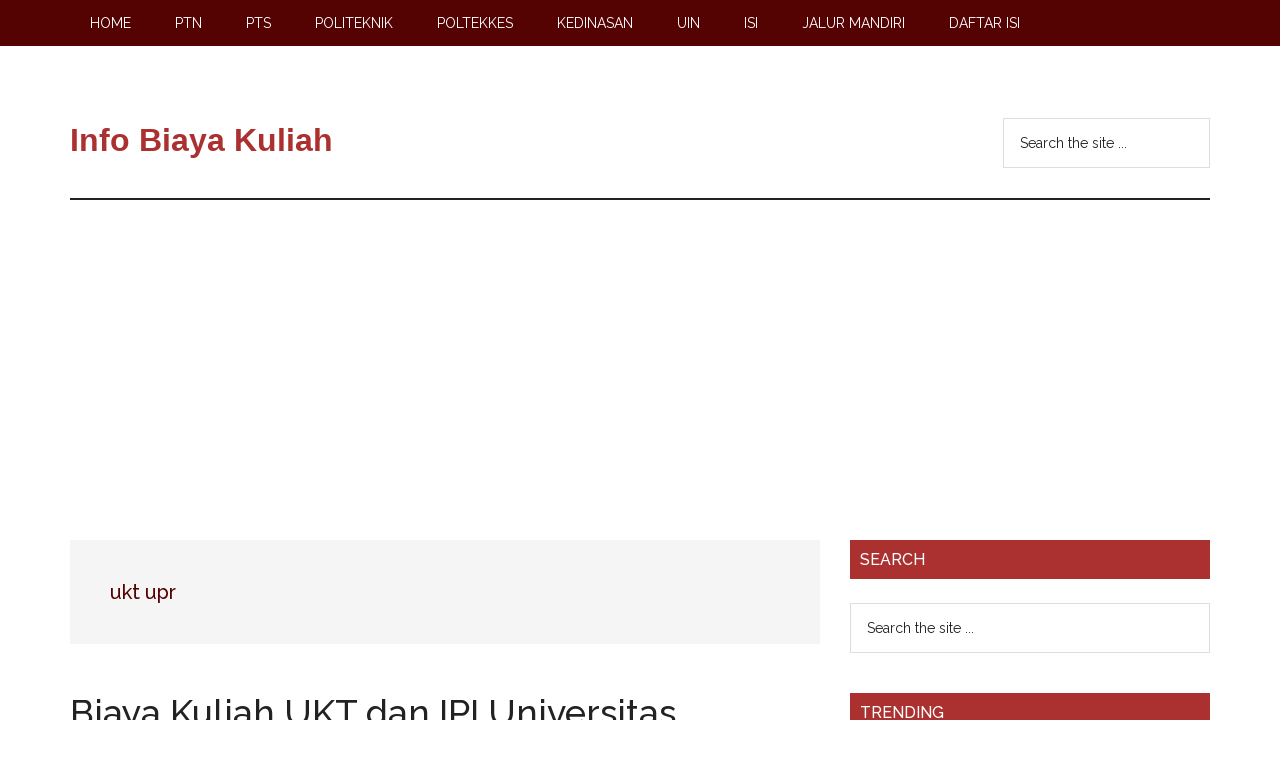

--- FILE ---
content_type: text/html; charset=UTF-8
request_url: https://biayakuliah.net/tag/ukt-upr/
body_size: 11224
content:
<!DOCTYPE html>
<html lang="en-US" prefix="og: http://ogp.me/ns#">
<head >
<meta charset="UTF-8" />
<meta name="viewport" content="width=device-width, initial-scale=1" />
<meta name='robots' content='index, follow, max-image-preview:large, max-snippet:-1, max-video-preview:-1' />
	<style>img:is([sizes="auto" i], [sizes^="auto," i]) { contain-intrinsic-size: 3000px 1500px }</style>
	<meta property="og:locale" content="en_US" />
<meta property="og:type" content="object" />
<meta property="og:title" content="ukt upr" />
<meta property="og:url" content="https://biayakuliah.net/tag/ukt-upr/" />
<meta property="og:site_name" content="Info Biaya Kuliah" />
<meta property="og:image:width" content="900" />
<meta property="og:image:height" content="409" />

	<!-- This site is optimized with the Yoast SEO plugin v23.9 - https://yoast.com/wordpress/plugins/seo/ -->
	<title>ukt upr | Info Biaya Kuliah</title>
	<link rel="canonical" href="https://biayakuliah.net/tag/ukt-upr/" />
	<meta property="og:locale" content="en_US" />
	<meta property="og:type" content="article" />
	<meta property="og:title" content="ukt upr | Info Biaya Kuliah" />
	<meta property="og:url" content="https://biayakuliah.net/tag/ukt-upr/" />
	<meta property="og:site_name" content="Info Biaya Kuliah" />
	<script type="application/ld+json" class="yoast-schema-graph">{"@context":"https://schema.org","@graph":[{"@type":"CollectionPage","@id":"https://biayakuliah.net/tag/ukt-upr/","url":"https://biayakuliah.net/tag/ukt-upr/","name":"ukt upr | Info Biaya Kuliah","isPartOf":{"@id":"https://biayakuliah.net/#website"},"primaryImageOfPage":{"@id":"https://biayakuliah.net/tag/ukt-upr/#primaryimage"},"image":{"@id":"https://biayakuliah.net/tag/ukt-upr/#primaryimage"},"thumbnailUrl":"https://biayakuliah.net/wp-content/uploads/2018/05/Biaya-Kuliah-UPR.jpg","breadcrumb":{"@id":"https://biayakuliah.net/tag/ukt-upr/#breadcrumb"},"inLanguage":"en-US"},{"@type":"ImageObject","inLanguage":"en-US","@id":"https://biayakuliah.net/tag/ukt-upr/#primaryimage","url":"https://biayakuliah.net/wp-content/uploads/2018/05/Biaya-Kuliah-UPR.jpg","contentUrl":"https://biayakuliah.net/wp-content/uploads/2018/05/Biaya-Kuliah-UPR.jpg","width":900,"height":409},{"@type":"BreadcrumbList","@id":"https://biayakuliah.net/tag/ukt-upr/#breadcrumb","itemListElement":[{"@type":"ListItem","position":1,"name":"Home","item":"https://biayakuliah.net/"},{"@type":"ListItem","position":2,"name":"ukt upr"}]},{"@type":"WebSite","@id":"https://biayakuliah.net/#website","url":"https://biayakuliah.net/","name":"Info Biaya Kuliah","description":"UKT jalur SNBP dan SNBT","publisher":{"@id":"https://biayakuliah.net/#/schema/person/fb87eeb53c3fce9f333230af1fe372ff"},"potentialAction":[{"@type":"SearchAction","target":{"@type":"EntryPoint","urlTemplate":"https://biayakuliah.net/?s={search_term_string}"},"query-input":{"@type":"PropertyValueSpecification","valueRequired":true,"valueName":"search_term_string"}}],"inLanguage":"en-US"},{"@type":["Person","Organization"],"@id":"https://biayakuliah.net/#/schema/person/fb87eeb53c3fce9f333230af1fe372ff","name":"Admin","image":{"@type":"ImageObject","inLanguage":"en-US","@id":"https://biayakuliah.net/#/schema/person/image/","url":"https://secure.gravatar.com/avatar/f94035470646fcd6cde58dc4511676f5?s=96&d=mm&r=g","contentUrl":"https://secure.gravatar.com/avatar/f94035470646fcd6cde58dc4511676f5?s=96&d=mm&r=g","caption":"Admin"},"logo":{"@id":"https://biayakuliah.net/#/schema/person/image/"},"sameAs":["https://biayakuliah.net"]}]}</script>
	<!-- / Yoast SEO plugin. -->


<link rel='dns-prefetch' href='//www.googletagmanager.com' />
<link rel='dns-prefetch' href='//fonts.googleapis.com' />
<link rel='dns-prefetch' href='//pagead2.googlesyndication.com' />
<link rel="alternate" type="application/rss+xml" title="Info Biaya Kuliah &raquo; Feed" href="https://biayakuliah.net/feed/" />
<link rel="alternate" type="application/rss+xml" title="Info Biaya Kuliah &raquo; Comments Feed" href="https://biayakuliah.net/comments/feed/" />
<link rel="alternate" type="application/rss+xml" title="Info Biaya Kuliah &raquo; ukt upr Tag Feed" href="https://biayakuliah.net/tag/ukt-upr/feed/" />
<script>
window._wpemojiSettings = {"baseUrl":"https:\/\/s.w.org\/images\/core\/emoji\/15.0.3\/72x72\/","ext":".png","svgUrl":"https:\/\/s.w.org\/images\/core\/emoji\/15.0.3\/svg\/","svgExt":".svg","source":{"concatemoji":"https:\/\/biayakuliah.net\/wp-includes\/js\/wp-emoji-release.min.js?ver=6.7.4"}};
/*! This file is auto-generated */
!function(i,n){var o,s,e;function c(e){try{var t={supportTests:e,timestamp:(new Date).valueOf()};sessionStorage.setItem(o,JSON.stringify(t))}catch(e){}}function p(e,t,n){e.clearRect(0,0,e.canvas.width,e.canvas.height),e.fillText(t,0,0);var t=new Uint32Array(e.getImageData(0,0,e.canvas.width,e.canvas.height).data),r=(e.clearRect(0,0,e.canvas.width,e.canvas.height),e.fillText(n,0,0),new Uint32Array(e.getImageData(0,0,e.canvas.width,e.canvas.height).data));return t.every(function(e,t){return e===r[t]})}function u(e,t,n){switch(t){case"flag":return n(e,"\ud83c\udff3\ufe0f\u200d\u26a7\ufe0f","\ud83c\udff3\ufe0f\u200b\u26a7\ufe0f")?!1:!n(e,"\ud83c\uddfa\ud83c\uddf3","\ud83c\uddfa\u200b\ud83c\uddf3")&&!n(e,"\ud83c\udff4\udb40\udc67\udb40\udc62\udb40\udc65\udb40\udc6e\udb40\udc67\udb40\udc7f","\ud83c\udff4\u200b\udb40\udc67\u200b\udb40\udc62\u200b\udb40\udc65\u200b\udb40\udc6e\u200b\udb40\udc67\u200b\udb40\udc7f");case"emoji":return!n(e,"\ud83d\udc26\u200d\u2b1b","\ud83d\udc26\u200b\u2b1b")}return!1}function f(e,t,n){var r="undefined"!=typeof WorkerGlobalScope&&self instanceof WorkerGlobalScope?new OffscreenCanvas(300,150):i.createElement("canvas"),a=r.getContext("2d",{willReadFrequently:!0}),o=(a.textBaseline="top",a.font="600 32px Arial",{});return e.forEach(function(e){o[e]=t(a,e,n)}),o}function t(e){var t=i.createElement("script");t.src=e,t.defer=!0,i.head.appendChild(t)}"undefined"!=typeof Promise&&(o="wpEmojiSettingsSupports",s=["flag","emoji"],n.supports={everything:!0,everythingExceptFlag:!0},e=new Promise(function(e){i.addEventListener("DOMContentLoaded",e,{once:!0})}),new Promise(function(t){var n=function(){try{var e=JSON.parse(sessionStorage.getItem(o));if("object"==typeof e&&"number"==typeof e.timestamp&&(new Date).valueOf()<e.timestamp+604800&&"object"==typeof e.supportTests)return e.supportTests}catch(e){}return null}();if(!n){if("undefined"!=typeof Worker&&"undefined"!=typeof OffscreenCanvas&&"undefined"!=typeof URL&&URL.createObjectURL&&"undefined"!=typeof Blob)try{var e="postMessage("+f.toString()+"("+[JSON.stringify(s),u.toString(),p.toString()].join(",")+"));",r=new Blob([e],{type:"text/javascript"}),a=new Worker(URL.createObjectURL(r),{name:"wpTestEmojiSupports"});return void(a.onmessage=function(e){c(n=e.data),a.terminate(),t(n)})}catch(e){}c(n=f(s,u,p))}t(n)}).then(function(e){for(var t in e)n.supports[t]=e[t],n.supports.everything=n.supports.everything&&n.supports[t],"flag"!==t&&(n.supports.everythingExceptFlag=n.supports.everythingExceptFlag&&n.supports[t]);n.supports.everythingExceptFlag=n.supports.everythingExceptFlag&&!n.supports.flag,n.DOMReady=!1,n.readyCallback=function(){n.DOMReady=!0}}).then(function(){return e}).then(function(){var e;n.supports.everything||(n.readyCallback(),(e=n.source||{}).concatemoji?t(e.concatemoji):e.wpemoji&&e.twemoji&&(t(e.twemoji),t(e.wpemoji)))}))}((window,document),window._wpemojiSettings);
</script>
<link rel='stylesheet' id='atomic-blocks-fontawesome-css' href='https://biayakuliah.net/wp-content/plugins/atomic-blocks/dist/assets/fontawesome/css/all.min.css?ver=1609428627' media='all' />
<link rel='stylesheet' id='genesis-blocks-style-css-css' href='https://biayakuliah.net/wp-content/plugins/genesis-blocks/dist/style-blocks.build.css?ver=1733116152' media='all' />
<link rel='stylesheet' id='magazine-pro-css' href='https://biayakuliah.net/wp-content/themes/magazine-pro/style.css?ver=3.7.0' media='all' />
<style id='magazine-pro-inline-css'>


		button:focus,
		button:hover,
		input[type="button"]:focus,
		input[type="button"]:hover,
		input[type="reset"]:focus,
		input[type="reset"]:hover,
		input[type="submit"]:focus,
		input[type="submit"]:hover,
		.archive-pagination li a:focus,
		.archive-pagination li a:hover,
		.archive-pagination li.active a,
		.button:focus,
		.button:hover,
		.entry-content .button:focus,
		.entry-content .button:hover,
		.sidebar .tagcloud a:focus,
		.sidebar .tagcloud a:hover,
		.sidebar .widget a.button:focus,
		.sidebar .widget a.button:hover,
		.site-container div.wpforms-container-full .wpforms-form input[type="submit"]:focus,
		.site-container div.wpforms-container-full .wpforms-form input[type="submit"]:hover,
		.site-container div.wpforms-container-full .wpforms-form button[type="submit"]:focus,
		.site-container div.wpforms-container-full .wpforms-form button[type="submit"]:hover,
		.widget-area .enews-widget input[type="submit"] {
			background-color: #aaa2a2;
			color: #222222;
		}

		

		a,
		.entry-title a:focus,
		.entry-title a:hover,
		.nav-secondary .genesis-nav-menu a:focus,
		.nav-secondary .genesis-nav-menu a:hover,
		.nav-secondary .genesis-nav-menu .current-menu-item > a,
		.nav-secondary .genesis-nav-menu .sub-menu .current-menu-item > a:focus,
		.nav-secondary .genesis-nav-menu .sub-menu .current-menu-item > a:hover {
			color: #dd3333;
		}
		
</style>
<style id='wp-emoji-styles-inline-css'>

	img.wp-smiley, img.emoji {
		display: inline !important;
		border: none !important;
		box-shadow: none !important;
		height: 1em !important;
		width: 1em !important;
		margin: 0 0.07em !important;
		vertical-align: -0.1em !important;
		background: none !important;
		padding: 0 !important;
	}
</style>
<style id='wp-block-library-inline-css'>
:root{--wp-admin-theme-color:#007cba;--wp-admin-theme-color--rgb:0,124,186;--wp-admin-theme-color-darker-10:#006ba1;--wp-admin-theme-color-darker-10--rgb:0,107,161;--wp-admin-theme-color-darker-20:#005a87;--wp-admin-theme-color-darker-20--rgb:0,90,135;--wp-admin-border-width-focus:2px;--wp-block-synced-color:#7a00df;--wp-block-synced-color--rgb:122,0,223;--wp-bound-block-color:var(--wp-block-synced-color)}@media (min-resolution:192dpi){:root{--wp-admin-border-width-focus:1.5px}}.wp-element-button{cursor:pointer}:root{--wp--preset--font-size--normal:16px;--wp--preset--font-size--huge:42px}:root .has-very-light-gray-background-color{background-color:#eee}:root .has-very-dark-gray-background-color{background-color:#313131}:root .has-very-light-gray-color{color:#eee}:root .has-very-dark-gray-color{color:#313131}:root .has-vivid-green-cyan-to-vivid-cyan-blue-gradient-background{background:linear-gradient(135deg,#00d084,#0693e3)}:root .has-purple-crush-gradient-background{background:linear-gradient(135deg,#34e2e4,#4721fb 50%,#ab1dfe)}:root .has-hazy-dawn-gradient-background{background:linear-gradient(135deg,#faaca8,#dad0ec)}:root .has-subdued-olive-gradient-background{background:linear-gradient(135deg,#fafae1,#67a671)}:root .has-atomic-cream-gradient-background{background:linear-gradient(135deg,#fdd79a,#004a59)}:root .has-nightshade-gradient-background{background:linear-gradient(135deg,#330968,#31cdcf)}:root .has-midnight-gradient-background{background:linear-gradient(135deg,#020381,#2874fc)}.has-regular-font-size{font-size:1em}.has-larger-font-size{font-size:2.625em}.has-normal-font-size{font-size:var(--wp--preset--font-size--normal)}.has-huge-font-size{font-size:var(--wp--preset--font-size--huge)}.has-text-align-center{text-align:center}.has-text-align-left{text-align:left}.has-text-align-right{text-align:right}#end-resizable-editor-section{display:none}.aligncenter{clear:both}.items-justified-left{justify-content:flex-start}.items-justified-center{justify-content:center}.items-justified-right{justify-content:flex-end}.items-justified-space-between{justify-content:space-between}.screen-reader-text{border:0;clip:rect(1px,1px,1px,1px);clip-path:inset(50%);height:1px;margin:-1px;overflow:hidden;padding:0;position:absolute;width:1px;word-wrap:normal!important}.screen-reader-text:focus{background-color:#ddd;clip:auto!important;clip-path:none;color:#444;display:block;font-size:1em;height:auto;left:5px;line-height:normal;padding:15px 23px 14px;text-decoration:none;top:5px;width:auto;z-index:100000}html :where(.has-border-color){border-style:solid}html :where([style*=border-top-color]){border-top-style:solid}html :where([style*=border-right-color]){border-right-style:solid}html :where([style*=border-bottom-color]){border-bottom-style:solid}html :where([style*=border-left-color]){border-left-style:solid}html :where([style*=border-width]){border-style:solid}html :where([style*=border-top-width]){border-top-style:solid}html :where([style*=border-right-width]){border-right-style:solid}html :where([style*=border-bottom-width]){border-bottom-style:solid}html :where([style*=border-left-width]){border-left-style:solid}html :where(img[class*=wp-image-]){height:auto;max-width:100%}:where(figure){margin:0 0 1em}html :where(.is-position-sticky){--wp-admin--admin-bar--position-offset:var(--wp-admin--admin-bar--height,0px)}@media screen and (max-width:600px){html :where(.is-position-sticky){--wp-admin--admin-bar--position-offset:0px}}
</style>
<style id='classic-theme-styles-inline-css'>
/*! This file is auto-generated */
.wp-block-button__link{color:#fff;background-color:#32373c;border-radius:9999px;box-shadow:none;text-decoration:none;padding:calc(.667em + 2px) calc(1.333em + 2px);font-size:1.125em}.wp-block-file__button{background:#32373c;color:#fff;text-decoration:none}
</style>
<link rel='stylesheet' id='awb-css' href='https://biayakuliah.net/wp-content/plugins/advanced-backgrounds/assets/awb/awb.min.css?ver=1.12.3' media='all' />
<link rel='stylesheet' id='daextletal-google-font-1-css' href='https://fonts.googleapis.com/css2?family=Open+Sans&#038;ver=1.17#038;display=swap' media='all' />
<link rel='stylesheet' id='daextletal-general-css' href='https://biayakuliah.net/wp-content/plugins/league-table-lite/public/assets/css/general.min.css?ver=1.17' media='all' />
<link rel='stylesheet' id='dashicons-css' href='https://biayakuliah.net/wp-includes/css/dashicons.min.css?ver=6.7.4' media='all' />
<link rel='stylesheet' id='magazine-pro-fonts-css' href='https://fonts.googleapis.com/css?family=Roboto%3A300%2C400%7CRaleway%3A400%2C500%2C900&#038;ver=3.7.0' media='all' />
<link rel='stylesheet' id='magazine-pro-gutenberg-css' href='https://biayakuliah.net/wp-content/themes/magazine-pro/lib/gutenberg/front-end.css?ver=3.7.0' media='all' />
<style id='magazine-pro-gutenberg-inline-css'>
.gb-block-post-grid .gb-block-post-grid-more-link:hover,
.gb-block-post-grid header .gb-block-post-grid-title a:hover {
	color: #dd3333;
}

.button-more-link.gb-block-post-grid .gb-block-post-grid-more-link:hover,
.gb-block-post-grid .is-grid .gb-block-post-grid-image a .gb-block-post-grid-date,
.site-container .wp-block-button .wp-block-button__link {
	background-color: #aaa2a2;
	color: #222222;
}

.button-more-link.gb-block-post-grid .gb-block-post-grid-more-link:hover,
.wp-block-button .wp-block-button__link:not(.has-background),
.wp-block-button .wp-block-button__link:not(.has-background):focus,
.wp-block-button .wp-block-button__link:not(.has-background):hover {
	color: #222222;
}

.site-container .wp-block-button.is-style-outline .wp-block-button__link {
	color: #aaa2a2;
}

.site-container .wp-block-button.is-style-outline .wp-block-button__link:focus,
.site-container .wp-block-button.is-style-outline .wp-block-button__link:hover {
	color: #cdc5c5;
}

.site-container .wp-block-pullquote.is-style-solid-color {
	background-color: #aaa2a2;
}		.site-container .has-small-font-size {
			font-size: 12px;
		}		.site-container .has-normal-font-size {
			font-size: 16px;
		}		.site-container .has-large-font-size {
			font-size: 20px;
		}		.site-container .has-larger-font-size {
			font-size: 24px;
		}		.site-container .has-theme-primary-color,
		.site-container .wp-block-button .wp-block-button__link.has-theme-primary-color,
		.site-container .wp-block-button.is-style-outline .wp-block-button__link.has-theme-primary-color {
			color: #dd3333;
		}
		.site-container .has-theme-primary-background-color,
		.site-container .wp-block-button .wp-block-button__link.has-theme-primary-background-color,
		.site-container .wp-block-pullquote.is-style-solid-color.has-theme-primary-background-color {
			background-color: #dd3333;
		}		.site-container .has-theme-secondary-color,
		.site-container .wp-block-button .wp-block-button__link.has-theme-secondary-color,
		.site-container .wp-block-button.is-style-outline .wp-block-button__link.has-theme-secondary-color {
			color: #aaa2a2;
		}
		.site-container .has-theme-secondary-background-color,
		.site-container .wp-block-button .wp-block-button__link.has-theme-secondary-background-color,
		.site-container .wp-block-pullquote.is-style-solid-color.has-theme-secondary-background-color {
			background-color: #aaa2a2;
		}
</style>
<link rel='stylesheet' id='poly-recent-comments-styles-css' href='https://biayakuliah.net/wp-content/plugins/polygon-recent-comments-with-avatar/assets/css/styles.css?ver=1.0.3' media='all' />
<link rel='stylesheet' id='subscribe-forms-css-css' href='https://biayakuliah.net/wp-content/plugins/easy-social-share-buttons3/assets/modules/subscribe-forms.min.css?ver=9.5' media='all' />
<link rel='stylesheet' id='easy-social-share-buttons-css' href='https://biayakuliah.net/wp-content/plugins/easy-social-share-buttons3/assets/css/easy-social-share-buttons.min.css?ver=9.5' media='all' />
<style id='easy-social-share-buttons-inline-css'>
.essb-mobile-sharepoint{opacity:1!important;}
</style>
<script src="https://biayakuliah.net/wp-includes/js/jquery/jquery.min.js?ver=3.7.1" id="jquery-core-js"></script>
<script src="https://biayakuliah.net/wp-includes/js/jquery/jquery-migrate.min.js?ver=3.4.1" id="jquery-migrate-js"></script>
<script id="jquery-js-after">
jQuery(document).ready(function() {
	jQuery(".a23a3ddcdc0208561a0470fae91f0562").click(function() {
		jQuery.post(
			"https://biayakuliah.net/wp-admin/admin-ajax.php", {
				"action": "quick_adsense_onpost_ad_click",
				"quick_adsense_onpost_ad_index": jQuery(this).attr("data-index"),
				"quick_adsense_nonce": "5fc423d945",
			}, function(response) { }
		);
	});
});
</script>

<!-- Google tag (gtag.js) snippet added by Site Kit -->

<!-- Google Analytics snippet added by Site Kit -->
<script src="https://www.googletagmanager.com/gtag/js?id=G-XGTXH7SCWV" id="google_gtagjs-js" async></script>
<script id="google_gtagjs-js-after">
window.dataLayer = window.dataLayer || [];function gtag(){dataLayer.push(arguments);}
gtag("set","linker",{"domains":["biayakuliah.net"]});
gtag("js", new Date());
gtag("set", "developer_id.dZTNiMT", true);
gtag("config", "G-XGTXH7SCWV");
</script>

<!-- End Google tag (gtag.js) snippet added by Site Kit -->
<link rel="https://api.w.org/" href="https://biayakuliah.net/wp-json/" /><link rel="alternate" title="JSON" type="application/json" href="https://biayakuliah.net/wp-json/wp/v2/tags/80" /><link rel="EditURI" type="application/rsd+xml" title="RSD" href="https://biayakuliah.net/xmlrpc.php?rsd" />
<meta name="generator" content="WordPress 6.7.4" />
<style>/* CSS added by WP Meta and Date Remover*/.entry-meta {display:none !important;}.home .entry-meta { display: none; }.entry-footer {display:none !important;}.home .entry-footer { display: none; }</style>
		<!-- GA Google Analytics @ https://m0n.co/ga -->
		<script>
			(function(i,s,o,g,r,a,m){i['GoogleAnalyticsObject']=r;i[r]=i[r]||function(){
			(i[r].q=i[r].q||[]).push(arguments)},i[r].l=1*new Date();a=s.createElement(o),
			m=s.getElementsByTagName(o)[0];a.async=1;a.src=g;m.parentNode.insertBefore(a,m)
			})(window,document,'script','https://www.google-analytics.com/analytics.js','ga');
			ga('create', 'UA-57713918-1', 'auto');
			ga('send', 'pageview');
		</script>

	<meta name="generator" content="Site Kit by Google 1.140.0" /><link rel="icon" href="https://biayakuliah.net/wp-content/themes/magazine-pro/images/favicon.ico" />
<script async src="//pagead2.googlesyndication.com/pagead/js/adsbygoogle.js"></script>
<meta name="google-site-verification" content="adwhxZfXiQ7447bsQhkGj8cHSfGUJiNi72qWaJSCHrM" />


<!-- Google AdSense meta tags added by Site Kit -->
<meta name="google-adsense-platform-account" content="ca-host-pub-2644536267352236">
<meta name="google-adsense-platform-domain" content="sitekit.withgoogle.com">
<!-- End Google AdSense meta tags added by Site Kit -->

<!-- Google AdSense snippet added by Site Kit -->
<script async src="https://pagead2.googlesyndication.com/pagead/js/adsbygoogle.js?client=ca-pub-1296877697214301&amp;host=ca-host-pub-2644536267352236" crossorigin="anonymous"></script>

<!-- End Google AdSense snippet added by Site Kit -->
		<style id="wp-custom-css">
			.site-title {
	font-family: Oswald, sans-serif;
	font-size: 32px;
	font-weight: 900;
	line-height: 1;
	margin-bottom: 0;
}

.site-title a,
.site-title a:focus,
.site-title a:hover {
	color: #AB3131;
	font-weight: 900;
}
body {
	background-color: #fff;
	color: #222;
	font-family: Roboto, sans-serif;
	font-size: 15px;
	font-weight: 400;
	line-height: 1.500;
	overflow-x: hidden;
}
.sidebar .widget-title {
    background-color: #AB3131;
    color: #fff;
    padding: 10px;
}
h1,
h2,
h3,
h4,
h5,
h6 {
	font-family: Raleway, sans-serif;
	font-weight: 500;
	line-height: 1.2;
	margin: 0 0 16px;
	color: #540202;
}
nav.nav-primary .sub-menu-toggle,
	#genesis-mobile-nav-primary {
		background-color: #AB3131;
		color: #fff;
	}
.genesis-responsive-menu .genesis-nav-menu .menu-item a {
		border: 0;
		margin-bottom: 1px;
		margin-top: 1px;
		padding: 15px 20px;
		width: 100%;
	  background-color:#540202
	}
.entry-content ol,
.entry-content ul {
	padding-left: 15px;
}
.nav-primary {
	background-color: #540202;
	color: #fff;
	left: 0;
	position: fixed;
	top: 0;
	width: 100%;
	z-index: 999;
}

h3 {
	font-size: 20px;
	color:black;
	background: #ffc3b1;
	padding: 5px 5px 5px;
}
h4 {
	font-size: 16px;
	color:black;
	background: #b6d8f2;
	padding: 4px 4px 4px;
}
h5 {
	font-size: 14px;
	color:black;
	background: #f7f6cf;
	padding: 2px 2px 2px;
}		</style>
		</head>
<body data-rsssl=1 class="archive tag tag-ukt-upr tag-80 wp-embed-responsive content-sidebar genesis-breadcrumbs-hidden genesis-footer-widgets-hidden sarah-ellen-green primary-nav essb-9.5"><div class="site-container"><ul class="genesis-skip-link"><li><a href="#genesis-content" class="screen-reader-shortcut"> Skip to main content</a></li><li><a href="#genesis-sidebar-primary" class="screen-reader-shortcut"> Skip to primary sidebar</a></li></ul><nav class="nav-primary" aria-label="Main" id="genesis-nav-primary"><div class="wrap"><ul id="menu-menu-1" class="menu genesis-nav-menu menu-primary js-superfish"><li id="menu-item-448" class="menu-item menu-item-type-custom menu-item-object-custom menu-item-home menu-item-448"><a href="https://biayakuliah.net/"><span >Home</span></a></li>
<li id="menu-item-449" class="menu-item menu-item-type-taxonomy menu-item-object-category menu-item-449"><a href="https://biayakuliah.net/category/ptn/"><span >PTN</span></a></li>
<li id="menu-item-453" class="menu-item menu-item-type-taxonomy menu-item-object-category menu-item-453"><a href="https://biayakuliah.net/category/pts/"><span >PTS</span></a></li>
<li id="menu-item-450" class="menu-item menu-item-type-taxonomy menu-item-object-category menu-item-450"><a href="https://biayakuliah.net/category/politeknik/"><span >Politeknik</span></a></li>
<li id="menu-item-451" class="menu-item menu-item-type-taxonomy menu-item-object-category menu-item-451"><a href="https://biayakuliah.net/category/poltekkes/"><span >Poltekkes</span></a></li>
<li id="menu-item-452" class="menu-item menu-item-type-taxonomy menu-item-object-category menu-item-452"><a href="https://biayakuliah.net/category/kedinasan/"><span >Kedinasan</span></a></li>
<li id="menu-item-454" class="menu-item menu-item-type-taxonomy menu-item-object-category menu-item-454"><a href="https://biayakuliah.net/category/uin-iain/"><span >UIN</span></a></li>
<li id="menu-item-1648" class="menu-item menu-item-type-taxonomy menu-item-object-category menu-item-1648"><a href="https://biayakuliah.net/category/isi/"><span >ISI</span></a></li>
<li id="menu-item-1647" class="menu-item menu-item-type-taxonomy menu-item-object-category menu-item-1647"><a href="https://biayakuliah.net/category/jalur-mandiri/"><span >Jalur Mandiri</span></a></li>
<li id="menu-item-1941" class="menu-item menu-item-type-post_type menu-item-object-page menu-item-1941"><a href="https://biayakuliah.net/sitemap/"><span >Daftar Isi</span></a></li>
</ul></div></nav><header class="site-header"><div class="wrap"><div class="title-area"><p class="site-title"><a href="https://biayakuliah.net/">Info Biaya Kuliah</a></p><p class="site-description">UKT jalur SNBP dan SNBT</p></div><div class="widget-area header-widget-area"><section id="search-12" class="widget widget_search"><div class="widget-wrap"><form class="search-form" method="get" action="https://biayakuliah.net/" role="search"><label class="search-form-label screen-reader-text" for="searchform-1">Search the site ...</label><input class="search-form-input" type="search" name="s" id="searchform-1" placeholder="Search the site ..."><input class="search-form-submit" type="submit" value="Search"><meta content="https://biayakuliah.net/?s={s}"></form></div></section>
</div></div></header><div class="site-inner"><div class="content-sidebar-wrap"><main class="content" id="genesis-content"><div class="archive-description taxonomy-archive-description taxonomy-description"><h1 class="archive-title">ukt upr</h1></div><article class="post-36 post type-post status-publish format-standard has-post-thumbnail category-ptn tag-ipi-upr tag-ukt-upr entry" aria-label="Biaya Kuliah UKT dan IPI Universitas Palangka Raya (UPR) 2024"><header class="entry-header"><h2 class="entry-title"><a class="entry-title-link" rel="bookmark" href="https://biayakuliah.net/biaya-kuliah-universitas-palangkaraya/">Biaya Kuliah UKT dan IPI Universitas Palangka Raya (UPR) 2024</a></h2>
<p class="entry-meta"><time class="entry-time"></time> By  <span class="entry-comments-link"><a href="https://biayakuliah.net/biaya-kuliah-universitas-palangkaraya/#comments">7 Comments</a></span> </p></header><div class="entry-content"><a class="entry-image-link" href="https://biayakuliah.net/biaya-kuliah-universitas-palangkaraya/" aria-hidden="true" tabindex="-1"><img width="150" height="68" src="https://biayakuliah.net/wp-content/uploads/2018/05/Biaya-Kuliah-UPR-150x68.jpg" class="alignleft post-image entry-image" alt="" decoding="async" srcset="https://biayakuliah.net/wp-content/uploads/2018/05/Biaya-Kuliah-UPR-150x68.jpg 150w, https://biayakuliah.net/wp-content/uploads/2018/05/Biaya-Kuliah-UPR-300x136.jpg 300w, https://biayakuliah.net/wp-content/uploads/2018/05/Biaya-Kuliah-UPR-768x349.jpg 768w, https://biayakuliah.net/wp-content/uploads/2018/05/Biaya-Kuliah-UPR-500x227.jpg 500w, https://biayakuliah.net/wp-content/uploads/2018/05/Biaya-Kuliah-UPR-800x364.jpg 800w, https://biayakuliah.net/wp-content/uploads/2018/05/Biaya-Kuliah-UPR.jpg 900w" sizes="(max-width: 150px) 100vw, 150px" /></a><p>Besaran biaya kuliah Universitas Palangka Raya - UPR menggunakan kelompok uang kuliah tunggaL (UKT) yang berpedoman pada penghasilan orang tua atau wali mahasiswa. Sebagai dasar penentuan kelompok UKT, calon mahasiswa yang diterima harus mengisi secara online di laman ukt-upr.id dengan prosedur sebagai berikut:

 	Melakukan pengisian dengan lengkap dan benar Data Penentuan &#x02026; <a href="https://biayakuliah.net/biaya-kuliah-universitas-palangkaraya/" class="more-link">[Read more...] <span class="screen-reader-text">about Biaya Kuliah UKT dan IPI Universitas Palangka Raya (UPR) 2024</span></a></p></div></article></main><aside class="sidebar sidebar-primary widget-area" role="complementary" aria-label="Primary Sidebar" id="genesis-sidebar-primary"><h2 class="genesis-sidebar-title screen-reader-text">Primary Sidebar</h2><section id="search-10" class="widget widget_search"><div class="widget-wrap"><h3 class="widgettitle widget-title">Search</h3>
<form class="search-form" method="get" action="https://biayakuliah.net/" role="search"><label class="search-form-label screen-reader-text" for="searchform-2">Search the site ...</label><input class="search-form-input" type="search" name="s" id="searchform-2" placeholder="Search the site ..."><input class="search-form-submit" type="submit" value="Search"><meta content="https://biayakuliah.net/?s={s}"></form></div></section>
<section id="widget_tptn_pop-6" class="widget tptn_posts_list_widget"><div class="widget-wrap"><h3 class="widgettitle widget-title">TRENDING</h3>
<div class="tptn_posts  tptn_posts_widget tptn_posts_widget-widget_tptn_pop-6    tptn-text-only"><ul><li><span class="tptn_after_thumb"><a href="https://biayakuliah.net/biaya-kuliah-ptn-jalur-mandiri/"     class="tptn_link"><span class="tptn_title">Biaya Kuliah PTN Jalur Mandiri</span></a></span></li><li><span class="tptn_after_thumb"><a href="https://biayakuliah.net/biaya-kuliah-binus-2016-2017/"     class="tptn_link"><span class="tptn_title">Biaya Kuliah Binus 2024</span></a></span></li><li><span class="tptn_after_thumb"><a href="https://biayakuliah.net/biaya-kuliah-uph/"     class="tptn_link"><span class="tptn_title">Biaya Kuliah UPH 2023- 2024</span></a></span></li><li><span class="tptn_after_thumb"><a href="https://biayakuliah.net/biaya-kuliah-akademi-perkeretaapian-indonesia-api-madiun/"     class="tptn_link"><span class="tptn_title">Biaya Kuliah PPI Madiun</span></a></span></li><li><span class="tptn_after_thumb"><a href="https://biayakuliah.net/ukt-universitas-sebelas-maret-uns/"     class="tptn_link"><span class="tptn_title">Uang Kuliah Tunggal UKT UNS 2024</span></a></span></li><li><span class="tptn_after_thumb"><a href="https://biayakuliah.net/ukt-itb-bandung/"     class="tptn_link"><span class="tptn_title">Uang Kuliah Tunggal (UKT) ITB Angkatan 2024</span></a></span></li><li><span class="tptn_after_thumb"><a href="https://biayakuliah.net/uang-kuliah-tunggal-ukt-ugm-2019/"     class="tptn_link"><span class="tptn_title">Biaya Kuliah, UKT &#038; IPI UGM Angkatan 2024</span></a></span></li><li><span class="tptn_after_thumb"><a href="https://biayakuliah.net/biaya-kuliah-unpad/"     class="tptn_link"><span class="tptn_title">Biaya Kuliah UKT Unpad 2024</span></a></span></li><li><span class="tptn_after_thumb"><a href="https://biayakuliah.net/biaya-kuliah-universitas-udayana-unud-denpasar/"     class="tptn_link"><span class="tptn_title">Biaya Kuliah Universitas Udayana &#8211; UKT Unud 2024</span></a></span></li><li><span class="tptn_after_thumb"><a href="https://biayakuliah.net/biaya-kuliah-universitas-diponegoro-undip-semarang/"     class="tptn_link"><span class="tptn_title">Biaya Kuliah UKT dan IPI Undip Angkatan 2024</span></a></span></li></ul><div class="tptn_clear"></div></div></div></section>
<section id="polygon_widget-8" class="widget widget_polygon_widget"><div class="widget-wrap"><h3 class="widgettitle widget-title">KOMENTAR</h3>
<ul id="recentcomments" style=""><li class="recentcomments"><b>Teknik Fisika</b> on <a href="https://biayakuliah.net/biaya-kuliah-universitas-diponegoro-undip-semarang/#comment-136758">Biaya Kuliah UKT dan IPI Undip Angkatan 2024</a> Are there more information regarding about this topic for...</li><li class="recentcomments"><b>Teknik Fisika</b> on <a href="https://biayakuliah.net/ukt-itb-bandung/#comment-136731">Uang Kuliah Tunggal (UKT) ITB Angkatan 2024</a> Are there more information regarding about this topic for...</li><li class="recentcomments"><b>Jual Beli &amp; Sewa Alat Survey – Total Station, GPS RTK, Waterpass</b> on <a href="https://biayakuliah.net/biaya-sekolah-pilot-di-stpi-curug/#comment-136613">Biaya Sekolah Pilot dan Non-Pilot di PPI Curug</a> Thanks bro nice information and articel
Jual &amp; Sewa...</li><li class="recentcomments"><b>Jual Beli &amp; Sewa Alat Survey – Total Station, GPS RTK, Waterpass</b> on <a href="https://biayakuliah.net/uang-kuliah-tunggal-ukt-ugm-2019/#comment-136612">Biaya Kuliah, UKT &#038; IPI UGM Angkatan 2024</a> Thanks bro nice information and articel
Jual &amp; Sewa...</li><li class="recentcomments"><b>Jual Beli &amp; Sewa Alat Survey – Total Station, GPS RTK, Waterpass</b> on <a href="https://biayakuliah.net/ukt-itb-bandung/#comment-136611">Uang Kuliah Tunggal (UKT) ITB Angkatan 2024</a> Thanks bro nice information and articel
Jual &amp; Sewa...</li></ul></div></section>
</aside></div></div><footer class="site-footer"><div class="wrap"><p><a href='https://biayakuliah.net/disclaimer/'>DISCLAIMER</a> I <a href='https://biayakuliah.net/privacy-policy/'>PRIVACY POLICY</a> I <a href='https://biayakuliah.net/kontak/'>KONTAK</a> I <a href='https://biayakuliah.net/sitemap/'>DAFTAR ISI</a> </p>

<p>Copyright &#x000A9;&nbsp;2026 · <a href='https://biayakuliah.net/' title='InfoBiayaKuliah'>Info Biaya Kuliah</a></p></div></footer></div>	<script type="text/javascript">
		function atomicBlocksShare( url, title, w, h ){
			var left = ( window.innerWidth / 2 )-( w / 2 );
			var top  = ( window.innerHeight / 2 )-( h / 2 );
			return window.open(url, title, 'toolbar=no, location=no, directories=no, status=no, menubar=no, scrollbars=no, resizable=no, copyhistory=no, width=600, height=600, top='+top+', left='+left);
		}
	</script>
		<script type="text/javascript">
		function genesisBlocksShare( url, title, w, h ){
			var left = ( window.innerWidth / 2 )-( w / 2 );
			var top  = ( window.innerHeight / 2 )-( h / 2 );
			return window.open(url, title, 'toolbar=no, location=no, directories=no, status=no, menubar=no, scrollbars=no, resizable=no, copyhistory=no, width=600, height=600, top='+top+', left='+left);
		}
	</script>
	<script async src="//pagead2.googlesyndication.com/pagead/js/adsbygoogle.js"></script>
<script>
  (adsbygoogle = window.adsbygoogle || []).push({
    google_ad_client: "ca-pub-1296877697214301",
    enable_page_level_ads: true
  });
</script>
<center>
<script async src="//pagead2.googlesyndication.com/pagead/js/adsbygoogle.js"></script>
<!-- Header Responsive -->
<ins class="adsbygoogle"
     style="display:block"
     data-ad-client="ca-pub-1296877697214301"
     data-ad-slot="6450207077"
     data-ad-format="auto"></ins>
<script>
(adsbygoogle = window.adsbygoogle || []).push({});
</script>
</center><style id='global-styles-inline-css'>
:root{--wp--preset--aspect-ratio--square: 1;--wp--preset--aspect-ratio--4-3: 4/3;--wp--preset--aspect-ratio--3-4: 3/4;--wp--preset--aspect-ratio--3-2: 3/2;--wp--preset--aspect-ratio--2-3: 2/3;--wp--preset--aspect-ratio--16-9: 16/9;--wp--preset--aspect-ratio--9-16: 9/16;--wp--preset--color--black: #000000;--wp--preset--color--cyan-bluish-gray: #abb8c3;--wp--preset--color--white: #ffffff;--wp--preset--color--pale-pink: #f78da7;--wp--preset--color--vivid-red: #cf2e2e;--wp--preset--color--luminous-vivid-orange: #ff6900;--wp--preset--color--luminous-vivid-amber: #fcb900;--wp--preset--color--light-green-cyan: #7bdcb5;--wp--preset--color--vivid-green-cyan: #00d084;--wp--preset--color--pale-cyan-blue: #8ed1fc;--wp--preset--color--vivid-cyan-blue: #0693e3;--wp--preset--color--vivid-purple: #9b51e0;--wp--preset--color--theme-primary: #dd3333;--wp--preset--color--theme-secondary: #aaa2a2;--wp--preset--gradient--vivid-cyan-blue-to-vivid-purple: linear-gradient(135deg,rgba(6,147,227,1) 0%,rgb(155,81,224) 100%);--wp--preset--gradient--light-green-cyan-to-vivid-green-cyan: linear-gradient(135deg,rgb(122,220,180) 0%,rgb(0,208,130) 100%);--wp--preset--gradient--luminous-vivid-amber-to-luminous-vivid-orange: linear-gradient(135deg,rgba(252,185,0,1) 0%,rgba(255,105,0,1) 100%);--wp--preset--gradient--luminous-vivid-orange-to-vivid-red: linear-gradient(135deg,rgba(255,105,0,1) 0%,rgb(207,46,46) 100%);--wp--preset--gradient--very-light-gray-to-cyan-bluish-gray: linear-gradient(135deg,rgb(238,238,238) 0%,rgb(169,184,195) 100%);--wp--preset--gradient--cool-to-warm-spectrum: linear-gradient(135deg,rgb(74,234,220) 0%,rgb(151,120,209) 20%,rgb(207,42,186) 40%,rgb(238,44,130) 60%,rgb(251,105,98) 80%,rgb(254,248,76) 100%);--wp--preset--gradient--blush-light-purple: linear-gradient(135deg,rgb(255,206,236) 0%,rgb(152,150,240) 100%);--wp--preset--gradient--blush-bordeaux: linear-gradient(135deg,rgb(254,205,165) 0%,rgb(254,45,45) 50%,rgb(107,0,62) 100%);--wp--preset--gradient--luminous-dusk: linear-gradient(135deg,rgb(255,203,112) 0%,rgb(199,81,192) 50%,rgb(65,88,208) 100%);--wp--preset--gradient--pale-ocean: linear-gradient(135deg,rgb(255,245,203) 0%,rgb(182,227,212) 50%,rgb(51,167,181) 100%);--wp--preset--gradient--electric-grass: linear-gradient(135deg,rgb(202,248,128) 0%,rgb(113,206,126) 100%);--wp--preset--gradient--midnight: linear-gradient(135deg,rgb(2,3,129) 0%,rgb(40,116,252) 100%);--wp--preset--font-size--small: 12px;--wp--preset--font-size--medium: 20px;--wp--preset--font-size--large: 20px;--wp--preset--font-size--x-large: 42px;--wp--preset--font-size--normal: 16px;--wp--preset--font-size--larger: 24px;--wp--preset--spacing--20: 0.44rem;--wp--preset--spacing--30: 0.67rem;--wp--preset--spacing--40: 1rem;--wp--preset--spacing--50: 1.5rem;--wp--preset--spacing--60: 2.25rem;--wp--preset--spacing--70: 3.38rem;--wp--preset--spacing--80: 5.06rem;--wp--preset--shadow--natural: 6px 6px 9px rgba(0, 0, 0, 0.2);--wp--preset--shadow--deep: 12px 12px 50px rgba(0, 0, 0, 0.4);--wp--preset--shadow--sharp: 6px 6px 0px rgba(0, 0, 0, 0.2);--wp--preset--shadow--outlined: 6px 6px 0px -3px rgba(255, 255, 255, 1), 6px 6px rgba(0, 0, 0, 1);--wp--preset--shadow--crisp: 6px 6px 0px rgba(0, 0, 0, 1);}:where(.is-layout-flex){gap: 0.5em;}:where(.is-layout-grid){gap: 0.5em;}body .is-layout-flex{display: flex;}.is-layout-flex{flex-wrap: wrap;align-items: center;}.is-layout-flex > :is(*, div){margin: 0;}body .is-layout-grid{display: grid;}.is-layout-grid > :is(*, div){margin: 0;}:where(.wp-block-columns.is-layout-flex){gap: 2em;}:where(.wp-block-columns.is-layout-grid){gap: 2em;}:where(.wp-block-post-template.is-layout-flex){gap: 1.25em;}:where(.wp-block-post-template.is-layout-grid){gap: 1.25em;}.has-black-color{color: var(--wp--preset--color--black) !important;}.has-cyan-bluish-gray-color{color: var(--wp--preset--color--cyan-bluish-gray) !important;}.has-white-color{color: var(--wp--preset--color--white) !important;}.has-pale-pink-color{color: var(--wp--preset--color--pale-pink) !important;}.has-vivid-red-color{color: var(--wp--preset--color--vivid-red) !important;}.has-luminous-vivid-orange-color{color: var(--wp--preset--color--luminous-vivid-orange) !important;}.has-luminous-vivid-amber-color{color: var(--wp--preset--color--luminous-vivid-amber) !important;}.has-light-green-cyan-color{color: var(--wp--preset--color--light-green-cyan) !important;}.has-vivid-green-cyan-color{color: var(--wp--preset--color--vivid-green-cyan) !important;}.has-pale-cyan-blue-color{color: var(--wp--preset--color--pale-cyan-blue) !important;}.has-vivid-cyan-blue-color{color: var(--wp--preset--color--vivid-cyan-blue) !important;}.has-vivid-purple-color{color: var(--wp--preset--color--vivid-purple) !important;}.has-black-background-color{background-color: var(--wp--preset--color--black) !important;}.has-cyan-bluish-gray-background-color{background-color: var(--wp--preset--color--cyan-bluish-gray) !important;}.has-white-background-color{background-color: var(--wp--preset--color--white) !important;}.has-pale-pink-background-color{background-color: var(--wp--preset--color--pale-pink) !important;}.has-vivid-red-background-color{background-color: var(--wp--preset--color--vivid-red) !important;}.has-luminous-vivid-orange-background-color{background-color: var(--wp--preset--color--luminous-vivid-orange) !important;}.has-luminous-vivid-amber-background-color{background-color: var(--wp--preset--color--luminous-vivid-amber) !important;}.has-light-green-cyan-background-color{background-color: var(--wp--preset--color--light-green-cyan) !important;}.has-vivid-green-cyan-background-color{background-color: var(--wp--preset--color--vivid-green-cyan) !important;}.has-pale-cyan-blue-background-color{background-color: var(--wp--preset--color--pale-cyan-blue) !important;}.has-vivid-cyan-blue-background-color{background-color: var(--wp--preset--color--vivid-cyan-blue) !important;}.has-vivid-purple-background-color{background-color: var(--wp--preset--color--vivid-purple) !important;}.has-black-border-color{border-color: var(--wp--preset--color--black) !important;}.has-cyan-bluish-gray-border-color{border-color: var(--wp--preset--color--cyan-bluish-gray) !important;}.has-white-border-color{border-color: var(--wp--preset--color--white) !important;}.has-pale-pink-border-color{border-color: var(--wp--preset--color--pale-pink) !important;}.has-vivid-red-border-color{border-color: var(--wp--preset--color--vivid-red) !important;}.has-luminous-vivid-orange-border-color{border-color: var(--wp--preset--color--luminous-vivid-orange) !important;}.has-luminous-vivid-amber-border-color{border-color: var(--wp--preset--color--luminous-vivid-amber) !important;}.has-light-green-cyan-border-color{border-color: var(--wp--preset--color--light-green-cyan) !important;}.has-vivid-green-cyan-border-color{border-color: var(--wp--preset--color--vivid-green-cyan) !important;}.has-pale-cyan-blue-border-color{border-color: var(--wp--preset--color--pale-cyan-blue) !important;}.has-vivid-cyan-blue-border-color{border-color: var(--wp--preset--color--vivid-cyan-blue) !important;}.has-vivid-purple-border-color{border-color: var(--wp--preset--color--vivid-purple) !important;}.has-vivid-cyan-blue-to-vivid-purple-gradient-background{background: var(--wp--preset--gradient--vivid-cyan-blue-to-vivid-purple) !important;}.has-light-green-cyan-to-vivid-green-cyan-gradient-background{background: var(--wp--preset--gradient--light-green-cyan-to-vivid-green-cyan) !important;}.has-luminous-vivid-amber-to-luminous-vivid-orange-gradient-background{background: var(--wp--preset--gradient--luminous-vivid-amber-to-luminous-vivid-orange) !important;}.has-luminous-vivid-orange-to-vivid-red-gradient-background{background: var(--wp--preset--gradient--luminous-vivid-orange-to-vivid-red) !important;}.has-very-light-gray-to-cyan-bluish-gray-gradient-background{background: var(--wp--preset--gradient--very-light-gray-to-cyan-bluish-gray) !important;}.has-cool-to-warm-spectrum-gradient-background{background: var(--wp--preset--gradient--cool-to-warm-spectrum) !important;}.has-blush-light-purple-gradient-background{background: var(--wp--preset--gradient--blush-light-purple) !important;}.has-blush-bordeaux-gradient-background{background: var(--wp--preset--gradient--blush-bordeaux) !important;}.has-luminous-dusk-gradient-background{background: var(--wp--preset--gradient--luminous-dusk) !important;}.has-pale-ocean-gradient-background{background: var(--wp--preset--gradient--pale-ocean) !important;}.has-electric-grass-gradient-background{background: var(--wp--preset--gradient--electric-grass) !important;}.has-midnight-gradient-background{background: var(--wp--preset--gradient--midnight) !important;}.has-small-font-size{font-size: var(--wp--preset--font-size--small) !important;}.has-medium-font-size{font-size: var(--wp--preset--font-size--medium) !important;}.has-large-font-size{font-size: var(--wp--preset--font-size--large) !important;}.has-x-large-font-size{font-size: var(--wp--preset--font-size--x-large) !important;}
</style>
<script id="custom-script-js-extra">
var wpdata = {"object_id":"80","site_url":"https:\/\/biayakuliah.net"};
</script>
<script src="https://biayakuliah.net/wp-content/plugins/wp-meta-and-date-remover/assets/js/inspector.js?ver=1.1" id="custom-script-js"></script>
<script src="https://biayakuliah.net/wp-content/plugins/atomic-blocks/dist/assets/js/dismiss.js?ver=1609428627" id="atomic-blocks-dismiss-js-js"></script>
<script src="https://biayakuliah.net/wp-content/plugins/genesis-blocks/dist/assets/js/dismiss.js?ver=1733116152" id="genesis-blocks-dismiss-js-js"></script>
<script src="https://biayakuliah.net/wp-content/plugins/league-table-lite/public/assets/js/tablesorter/jquery.tablesorter-min.js?ver=1.17" id="daextletal-tablesorter-js"></script>
<script src="https://biayakuliah.net/wp-content/plugins/league-table-lite/public/assets/js/general.min.js?ver=1.17" id="daextletal-general-js"></script>
<script src="https://biayakuliah.net/wp-includes/js/hoverIntent.min.js?ver=1.10.2" id="hoverIntent-js"></script>
<script src="https://biayakuliah.net/wp-content/themes/genesis/lib/js/menu/superfish.min.js?ver=1.7.10" id="superfish-js"></script>
<script src="https://biayakuliah.net/wp-content/themes/genesis/lib/js/menu/superfish.args.min.js?ver=3.4.0" id="superfish-args-js"></script>
<script src="https://biayakuliah.net/wp-content/themes/genesis/lib/js/skip-links.min.js?ver=3.4.0" id="skip-links-js"></script>
<script src="https://biayakuliah.net/wp-content/themes/magazine-pro/js/move-entry-dates.js?ver=1.1.0" id="magazine-pro-move-entry-dates-js"></script>
<script id="magazine-pro-responsive-menu-js-extra">
var genesis_responsive_menu = {"mainMenu":"Menu","subMenu":"Submenu","menuClasses":{"combine":[".nav-primary",".nav-header",".nav-secondary"]}};
</script>
<script src="https://biayakuliah.net/wp-content/themes/magazine-pro/js/responsive-menus.min.js?ver=3.7.0" id="magazine-pro-responsive-menu-js"></script>
<script src="https://biayakuliah.net/wp-content/plugins/polygon-recent-comments-with-avatar/assets/js/scripts.js?ver=1.0.3" id="poly-recent-comments-scripts-js"></script>
<script src="https://biayakuliah.net/wp-content/plugins/easy-social-share-buttons3/assets/modules/pinterest-pro.min.js?ver=9.5" id="pinterest-pro-js-js"></script>
<script src="https://biayakuliah.net/wp-content/plugins/easy-social-share-buttons3/assets/modules/subscribe-forms.min.js?ver=9.5" id="subscribe-forms-js-js"></script>
<script src="https://biayakuliah.net/wp-content/plugins/easy-social-share-buttons3/assets/js/essb-core.min.js?ver=9.5" id="easy-social-share-buttons-core-js"></script>
<script id="easy-social-share-buttons-core-js-after">
var essb_settings = {"ajax_url":"https:\/\/biayakuliah.net\/wp-admin\/admin-ajax.php","essb3_nonce":"444cf32e68","essb3_plugin_url":"https:\/\/biayakuliah.net\/wp-content\/plugins\/easy-social-share-buttons3","essb3_stats":false,"essb3_ga":false,"essb3_ga_ntg":false,"blog_url":"https:\/\/biayakuliah.net\/","post_id":"36"};
</script>
<script type="text/javascript"></script></body></html>


--- FILE ---
content_type: text/html; charset=utf-8
request_url: https://www.google.com/recaptcha/api2/aframe
body_size: 266
content:
<!DOCTYPE HTML><html><head><meta http-equiv="content-type" content="text/html; charset=UTF-8"></head><body><script nonce="xneYOe1xZgYKObYUjxY_ww">/** Anti-fraud and anti-abuse applications only. See google.com/recaptcha */ try{var clients={'sodar':'https://pagead2.googlesyndication.com/pagead/sodar?'};window.addEventListener("message",function(a){try{if(a.source===window.parent){var b=JSON.parse(a.data);var c=clients[b['id']];if(c){var d=document.createElement('img');d.src=c+b['params']+'&rc='+(localStorage.getItem("rc::a")?sessionStorage.getItem("rc::b"):"");window.document.body.appendChild(d);sessionStorage.setItem("rc::e",parseInt(sessionStorage.getItem("rc::e")||0)+1);localStorage.setItem("rc::h",'1768998846506');}}}catch(b){}});window.parent.postMessage("_grecaptcha_ready", "*");}catch(b){}</script></body></html>

--- FILE ---
content_type: text/plain
request_url: https://www.google-analytics.com/j/collect?v=1&_v=j102&a=16967676&t=pageview&_s=1&dl=https%3A%2F%2Fbiayakuliah.net%2Ftag%2Fukt-upr%2F&ul=en-us%40posix&dt=ukt%20upr%20%7C%20Info%20Biaya%20Kuliah&sr=1280x720&vp=1280x720&_u=IEBAAEABAAAAACAAI~&jid=139528932&gjid=285246769&cid=206306238.1768998845&tid=UA-57713918-1&_gid=1891412654.1768998845&_r=1&_slc=1&z=1572676820
body_size: -450
content:
2,cG-XGTXH7SCWV